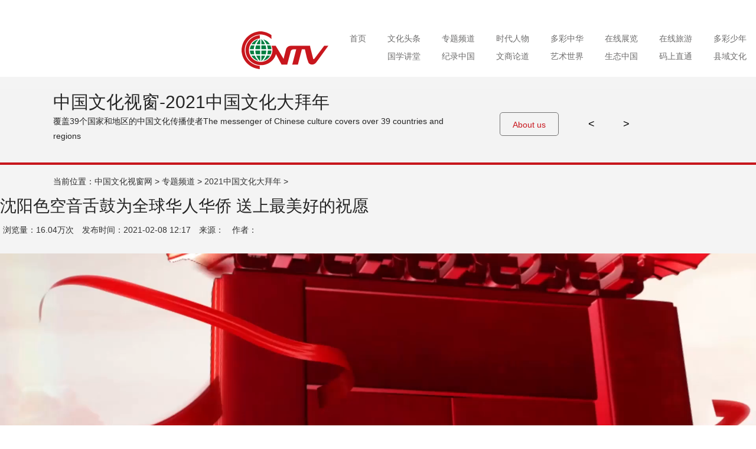

--- FILE ---
content_type: text/html; charset=UTF-8
request_url: http://www.cctvwenhua.tv/%E6%B2%88%E9%98%B3%E8%89%B2%E7%A9%BA%E9%9F%B3%E8%88%8C%E9%BC%93%E4%B8%BA%E5%85%A8%E7%90%83%E5%8D%8E%E4%BA%BA%E5%8D%8E%E4%BE%A8-%E9%80%81%E4%B8%8A%E6%9C%80%E7%BE%8E%E5%A5%BD%E7%9A%84%E7%A5%9D%E6%84%BF/
body_size: 7490
content:
<!doctype html>
<!--[if IE 7]>
<html class="ie ie7" lang="zh-CN">
<![endif]-->
<!--[if IE 8]>
<html class="ie ie8" lang="zh-CN">
<![endif]-->
<!--[if !(IE 7) | !(IE 8) ]><!-->
<html lang="zh-CN">
<!--<![endif]--><head>
  <meta charset="UTF-8">
  <meta http-equiv="X-UA-Compatible" content="IE=Edge">
  <!-- <meta name="viewport" content="width=device-width,initial-scale=1,maximum-scale=1,minimum-scale=1" /> -->
  <meta name="renderer" content="webkit">
  <meta name="keywords" content="弘扬中国文化,讲好中国故事.视听中国.文化世界.中国文化,中国文化视窗网,中国文化传播使者,中国文化传播网,沈阳色空音舌鼓为全球华人华侨 送上最美好的祝愿"/>

	<meta name="description" content="
" />
		<!--浏览器分享携带缩略图-->
<meta property="og:type" content="website" />
<meta property="og:title" content="中国文化视窗网">
<!--文章的话 取title-->
    <meta property="og:title" content="沈阳色空音舌鼓为全球华人华侨 送上最美好的祝愿">

<meta property="og:description" content="视听中国 文化世界 弘扬传统文化  讲好中国故事 中国文化视窗——覆盖全球39个国家和地区的中华文化传播使者">
<!-- meta property="og:url" content="https://www.cctvwenhua.tv"  -->
<!--将http的不安全请求修改为https请求-->
<!--<meta http-equiv="Content-Security-Policy" content="upgrade-insecure-requests">-->

  <!-- link rel="profile" href="//gmpg.org/xfn/11" -->
      <link rel="shortcut icon" href="http://file.cctvwenhua.tv/2024/02/favicon（透明背景）.ico" />
    <title>沈阳色空音舌鼓为全球华人华侨 送上最美好的祝愿 &#8211; 中国文化视窗网</title>
<link rel='dns-prefetch' href='//s.w.org' />
<link rel="alternate" type="application/rss+xml" title="中国文化视窗网 &raquo; 沈阳色空音舌鼓为全球华人华侨 送上最美好的祝愿评论Feed" href="http://www.cctvwenhua.tv/%e6%b2%88%e9%98%b3%e8%89%b2%e7%a9%ba%e9%9f%b3%e8%88%8c%e9%bc%93%e4%b8%ba%e5%85%a8%e7%90%83%e5%8d%8e%e4%ba%ba%e5%8d%8e%e4%be%a8-%e9%80%81%e4%b8%8a%e6%9c%80%e7%be%8e%e5%a5%bd%e7%9a%84%e7%a5%9d%e6%84%bf/feed/" />
<link rel='stylesheet' id='wp-pagenavi-css'  href='http://www.cctvwenhua.tv/wp-content/plugins/wp-pagenavi/pagenavi-css.css?ver=2.70' type='text/css' media='all' />
<link rel='stylesheet' id='main-css-css'  href='http://www.cctvwenhua.tv/wp-content/themes/demov/assets/css/style.min.css?ver=0.0.1' type='text/css' media='all' />
<link rel='stylesheet' id='fancybox-css-css'  href='http://www.cctvwenhua.tv/wp-content/themes/demov/assets/addon/jquery.fancybox/jquery.fancybox.min.css?ver=0.0.1' type='text/css' media='all' />
<script type='text/javascript' src='http://www.cctvwenhua.tv/wp-includes/js/jquery/jquery.js?ver=1.12.4'></script>
<script type='text/javascript' src='http://www.cctvwenhua.tv/wp-includes/js/jquery/jquery-migrate.min.js?ver=1.4.1'></script>
<link rel='https://api.w.org/' href='http://www.cctvwenhua.tv/wp-json/' />
<link rel="EditURI" type="application/rsd+xml" title="RSD" href="http://www.cctvwenhua.tv/xmlrpc.php?rsd" />
<link rel="wlwmanifest" type="application/wlwmanifest+xml" href="http://www.cctvwenhua.tv/wp-includes/wlwmanifest.xml" /> 
<link rel='prev' title='西部知名词曲作家张雁林：祝愿全球华人 牛年吉祥 牛气冲天' href='http://www.cctvwenhua.tv/%e8%a5%bf%e9%83%a8%e7%9f%a5%e5%90%8d%e8%af%8d%e6%9b%b2%e4%bd%9c%e5%ae%b6%e5%bc%a0%e9%9b%81%e6%9e%97%ef%bc%9a%e7%a5%9d%e6%84%bf%e5%85%a8%e7%90%83%e5%8d%8e%e4%ba%ba-%e7%89%9b%e5%b9%b4%e5%90%89%e7%a5%a5/' />
<link rel='next' title='色空文化艺术总监张望：大家一起加油，2021再创辉煌' href='http://www.cctvwenhua.tv/%e8%89%b2%e7%a9%ba%e6%96%87%e5%8c%96%e8%89%ba%e6%9c%af%e6%80%bb%e7%9b%91%e5%bc%a0%e6%9c%9b%ef%bc%9a%e5%a4%a7%e5%ae%b6%e4%b8%80%e8%b5%b7%e5%8a%a0%e6%b2%b9%ef%bc%8c2021%e5%86%8d%e5%88%9b%e8%be%89/' />
<meta name="generator" content="WordPress 4.8.2" />
<link rel="canonical" href="http://www.cctvwenhua.tv/%e6%b2%88%e9%98%b3%e8%89%b2%e7%a9%ba%e9%9f%b3%e8%88%8c%e9%bc%93%e4%b8%ba%e5%85%a8%e7%90%83%e5%8d%8e%e4%ba%ba%e5%8d%8e%e4%be%a8-%e9%80%81%e4%b8%8a%e6%9c%80%e7%be%8e%e5%a5%bd%e7%9a%84%e7%a5%9d%e6%84%bf/" />
<link rel='shortlink' href='http://www.cctvwenhua.tv/?p=28239' />
<link rel="alternate" type="application/json+oembed" href="http://www.cctvwenhua.tv/wp-json/oembed/1.0/embed?url=http%3A%2F%2Fwww.cctvwenhua.tv%2F%25e6%25b2%2588%25e9%2598%25b3%25e8%2589%25b2%25e7%25a9%25ba%25e9%259f%25b3%25e8%2588%258c%25e9%25bc%2593%25e4%25b8%25ba%25e5%2585%25a8%25e7%2590%2583%25e5%258d%258e%25e4%25ba%25ba%25e5%258d%258e%25e4%25be%25a8-%25e9%2580%2581%25e4%25b8%258a%25e6%259c%2580%25e7%25be%258e%25e5%25a5%25bd%25e7%259a%2584%25e7%25a5%259d%25e6%2584%25bf%2F" />
<link rel="alternate" type="text/xml+oembed" href="http://www.cctvwenhua.tv/wp-json/oembed/1.0/embed?url=http%3A%2F%2Fwww.cctvwenhua.tv%2F%25e6%25b2%2588%25e9%2598%25b3%25e8%2589%25b2%25e7%25a9%25ba%25e9%259f%25b3%25e8%2588%258c%25e9%25bc%2593%25e4%25b8%25ba%25e5%2585%25a8%25e7%2590%2583%25e5%258d%258e%25e4%25ba%25ba%25e5%258d%258e%25e4%25be%25a8-%25e9%2580%2581%25e4%25b8%258a%25e6%259c%2580%25e7%25be%258e%25e5%25a5%25bd%25e7%259a%2584%25e7%25a5%259d%25e6%2584%25bf%2F&#038;format=xml" />
		<style type="text/css">.recentcomments a{display:inline !important;padding:0 !important;margin:0 !important;}</style>
		  <!--[if lt IE 9]>
  <script src="http://www.cctvwenhua.tv/wp-content/themes/demov/assets/js/html5.min.js"></script>
  <![endif]--> 
<!--  <script src="http://www.cctvwenhua.tv/wp-content/themes/demov/assets/js/jquery-2.1.4.min.js"></script>
-->
 	<script>
var video=document.getElementById("startvideo"); 
video.play();
</script>
    <link rel='stylesheet' id='layui'  href='https://www.cctvwenhua.tv/js/layui/css/layui.css' type='text/css' media='all' />

<base target="_blank">

    <meta property="og:title" content="沈阳色空音舌鼓为全球华人华侨 送上最美好的祝愿" />
    <meta property="og:type" content="article" />
    <meta property="og:url" content="http://www.cctvwenhua.tv/%e6%b2%88%e9%98%b3%e8%89%b2%e7%a9%ba%e9%9f%b3%e8%88%8c%e9%bc%93%e4%b8%ba%e5%85%a8%e7%90%83%e5%8d%8e%e4%ba%ba%e5%8d%8e%e4%be%a8-%e9%80%81%e4%b8%8a%e6%9c%80%e7%be%8e%e5%a5%bd%e7%9a%84%e7%a5%9d%e6%84%bf/" />
    <meta property="og:site_name" content="中国文化视窗网" />
    <meta property="og:description" content="" />
    <meta property="og:image" content="http://file.cctvwenhua.tv/2021/02/沈阳色空音舌鼓.jpg" />
</head>
<body class="post-template-default single single-post postid-28239 single-format-standard tpl-single">
  <!--site-->
  <div class="site"><div style="width: 0px;height: 0px;border: 0px;"><img src="http://file.cctvwenhua.tv/wp-content/themes/demov/assets/img/logo.jpg" /></div>

    <header class="site-header">
        <!--添加icon图标-->
        <link rel="stylesheet" href="https://cdnjs.cloudflare.com/ajax/libs/font-awesome/5.15.3/css/all.min.css">

        <nav class="site-nav">
	<div class="wrapper">
		<ul>
			<li class="logo"><a href=""><img src="http://file.cctvwenhua.tv/wp-content/themes/demov/assets/img/logo.png" alt="中国文化视窗网"></a></li>
			
			<li id="menu-item-20686" class="menu-item menu-item-type-custom menu-item-object-custom menu-item-20686"><a href="/home">首页</a></li>
<li id="menu-item-20701" class="menu-item menu-item-type-post_type menu-item-object-page menu-item-has-children menu-item-20701"><a href="http://www.cctvwenhua.tv/wen-hua-tou-tiao/">文化头条</a>
<ul  class="sub-menu">
	<li id="menu-item-25120" class="menu-item menu-item-type-custom menu-item-object-custom menu-item-25120"><a href="http://www.cctvwenhua.tv/wen-hua-tou-tiao/#nav_tz">国内资讯</a></li>
	<li id="menu-item-25121" class="menu-item menu-item-type-custom menu-item-object-custom menu-item-25121"><a href="http://www.cctvwenhua.tv/wen-hua-tou-tiao/#nav_tz">国际焦点</a></li>
	<li id="menu-item-25122" class="menu-item menu-item-type-custom menu-item-object-custom menu-item-25122"><a href="http://www.cctvwenhua.tv/wen-hua-tou-tiao/#nav_tz">县市动态</a></li>
	<li id="menu-item-25123" class="menu-item menu-item-type-custom menu-item-object-custom menu-item-25123"><a href="http://www.cctvwenhua.tv/wen-hua-tou-tiao/#nav_tz">政策解读</a></li>
	<li id="menu-item-25124" class="menu-item menu-item-type-custom menu-item-object-custom menu-item-25124"><a href="http://www.cctvwenhua.tv/wen-hua-tou-tiao/#nav_tz">产业动态</a></li>
</ul>
</li>
<li id="menu-item-20702" class="menu-item menu-item-type-post_type menu-item-object-page menu-item-has-children menu-item-20702"><a href="http://www.cctvwenhua.tv/zhuan-ti-pin-dao/">专题频道</a>
<ul  class="sub-menu">
	<li id="menu-item-37328" class="menu-item menu-item-type-custom menu-item-object-custom menu-item-37328"><a href="http://www.cctvwenhua.tv/%e4%b8%bb%e6%92%ad%e5%a4%a7%e8%b5%9b/">“红旗杯”主播大赛</a></li>
	<li id="menu-item-25126" class="menu-item menu-item-type-custom menu-item-object-custom menu-item-25126"><a href="http://www.cctvwenhua.tv/qing-nian-yue-du/">五月鲜花 青年悦读</a></li>
	<li id="menu-item-30559" class="menu-item menu-item-type-post_type menu-item-object-page menu-item-30559"><a href="http://www.cctvwenhua.tv/%e5%8d%8e%e9%9f%b5%e4%b9%8b%e5%a3%b0/">华韵之声</a></li>
	<li id="menu-item-25128" class="menu-item menu-item-type-custom menu-item-object-custom menu-item-25128"><a href="http://www.cctvwenhua.tv/heqinghaiyan-page/">河清海晏</a></li>
	<li id="menu-item-25125" class="menu-item menu-item-type-custom menu-item-object-custom menu-item-25125"><a href="https://www.cctvwenhua.tv/zhuan-ti-pin-dao/zhong-guo-wen-hua-da-bai-nian/">中国文化拜年</a></li>
	<li id="menu-item-25129" class="menu-item menu-item-type-custom menu-item-object-custom menu-item-25129"><a href="https://www.cctvwenhua.tv/zhuan-ti-pin-dao/zhong-guo-wen-hua-da-bai-nian/%e5%b0%8f%e5%b0%8f%e6%9c%97%e8%af%bb%e8%80%85/">小小朗读者</a></li>
</ul>
</li>
<li id="menu-item-20703" class="menu-item menu-item-type-post_type menu-item-object-page menu-item-has-children menu-item-20703"><a href="http://www.cctvwenhua.tv/shi-dai-ren-wu/">时代人物</a>
<ul  class="sub-menu">
	<li id="menu-item-25130" class="menu-item menu-item-type-custom menu-item-object-custom menu-item-25130"><a href="http://www.cctvwenhua.tv/shi-dai-ren-wu/#nav_tz">深度对话</a></li>
	<li id="menu-item-25131" class="menu-item menu-item-type-custom menu-item-object-custom menu-item-25131"><a href="http://www.cctvwenhua.tv/shi-dai-ren-wu/#nav_tz">名家访谈</a></li>
	<li id="menu-item-25132" class="menu-item menu-item-type-custom menu-item-object-custom menu-item-25132"><a href="http://www.cctvwenhua.tv/shi-dai-ren-wu/#nav_tz">金牌会客厅</a></li>
	<li id="menu-item-25133" class="menu-item menu-item-type-custom menu-item-object-custom menu-item-25133"><a href="http://www.cctvwenhua.tv/shi-dai-ren-wu/#nav_tz">宝玉大观园</a></li>
	<li id="menu-item-25134" class="menu-item menu-item-type-custom menu-item-object-custom menu-item-25134"><a href="http://www.cctvwenhua.tv/quan-qiu-nv-xing/">全球女性</a></li>
</ul>
</li>
<li id="menu-item-20704" class="menu-item menu-item-type-post_type menu-item-object-page menu-item-has-children menu-item-20704"><a href="http://www.cctvwenhua.tv/duo-cai-zhong-hua/">多彩中华</a>
<ul  class="sub-menu">
	<li id="menu-item-39519" class="menu-item menu-item-type-custom menu-item-object-custom menu-item-39519"><a href="http://www.cctvwenhua.tv/category/duo-cai-zhong-hua/%e5%be%ae%e8%af%be%e5%a0%82/">国家通用语言微课堂</a></li>
	<li id="menu-item-25135" class="menu-item menu-item-type-custom menu-item-object-custom menu-item-25135"><a href="http://www.cctvwenhua.tv/duo-cai-zhong-hua/#nav_tz">多彩中华行</a></li>
	<li id="menu-item-25136" class="menu-item menu-item-type-custom menu-item-object-custom menu-item-25136"><a href="http://www.cctvwenhua.tv/duo-cai-zhong-hua/#nav_tz">民族一家亲</a></li>
	<li id="menu-item-25137" class="menu-item menu-item-type-custom menu-item-object-custom menu-item-25137"><a href="http://www.cctvwenhua.tv/duo-cai-zhong-hua/#nav_tz">民族院线</a></li>
	<li id="menu-item-25138" class="menu-item menu-item-type-custom menu-item-object-custom menu-item-25138"><a href="http://www.cctvwenhua.tv/duo-cai-zhong-hua/#nav_tz">武林百家</a></li>
	<li id="menu-item-25139" class="menu-item menu-item-type-custom menu-item-object-custom menu-item-25139"><a href="http://www.cctvwenhua.tv/duo-cai-zhong-hua/#nav_tz">魔术世界</a></li>
</ul>
</li>
<li id="menu-item-20705" class="menu-item menu-item-type-post_type menu-item-object-page menu-item-has-children menu-item-20705"><a href="http://www.cctvwenhua.tv/zai-xian-zhan-lan/">在线展览</a>
<ul  class="sub-menu">
	<li id="menu-item-25870" class="menu-item menu-item-type-custom menu-item-object-custom menu-item-25870"><a href="http://www.cctvwenhua.tv/zai-xian-zhan-lan/#nav_tz">年度贡献人物榜</a></li>
	<li id="menu-item-25872" class="menu-item menu-item-type-custom menu-item-object-custom menu-item-25872"><a href="http://www.cctvwenhua.tv/zai-xian-zhan-lan/#nav_tz">书画百杰</a></li>
	<li id="menu-item-25140" class="menu-item menu-item-type-custom menu-item-object-custom menu-item-25140"><a href="http://www.cctvwenhua.tv/zai-xian-zhan-lan/#nav_tz">中国名家书画展</a></li>
	<li id="menu-item-25141" class="menu-item menu-item-type-custom menu-item-object-custom menu-item-25141"><a href="http://www.cctvwenhua.tv/zai-xian-zhan-lan/#nav_tz">百城风光摄影展</a></li>
	<li id="menu-item-25142" class="menu-item menu-item-type-custom menu-item-object-custom menu-item-25142"><a href="http://www.cctvwenhua.tv/zai-xian-zhan-lan/#nav_tz">与共和国在一起雕塑十人在线展</a></li>
</ul>
</li>
<li id="menu-item-20706" class="menu-item menu-item-type-post_type menu-item-object-page menu-item-has-children menu-item-20706"><a href="http://www.cctvwenhua.tv/zai-xian-lv-you/">在线旅游</a>
<ul  class="sub-menu">
	<li id="menu-item-25143" class="menu-item menu-item-type-custom menu-item-object-custom menu-item-25143"><a href="http://www.cctvwenhua.tv/zai-xian-lv-you/#nav_tz">自驾随手拍</a></li>
	<li id="menu-item-25144" class="menu-item menu-item-type-custom menu-item-object-custom menu-item-25144"><a href="http://www.cctvwenhua.tv/zai-xian-lv-you/#nav_tz">手机播客</a></li>
	<li id="menu-item-25145" class="menu-item menu-item-type-custom menu-item-object-custom menu-item-25145"><a href="http://www.cctvwenhua.tv/zai-xian-lv-you/#nav_tz">风光在线</a></li>
	<li id="menu-item-25146" class="menu-item menu-item-type-custom menu-item-object-custom menu-item-25146"><a href="http://www.cctvwenhua.tv/zai-xian-lv-you/#nav_tz">山野民宿</a></li>
	<li id="menu-item-25147" class="menu-item menu-item-type-custom menu-item-object-custom menu-item-25147"><a href="http://www.cctvwenhua.tv/zai-xian-lv-you/#nav_tz">美食地图</a></li>
	<li id="menu-item-25148" class="menu-item menu-item-type-custom menu-item-object-custom menu-item-25148"><a href="http://www.cctvwenhua.tv/zai-xian-lv-you/#nav_tz">景区推荐</a></li>
</ul>
</li>
<li id="menu-item-58126" class="menu-item menu-item-type-custom menu-item-object-custom menu-item-58126"><a href="https://www.cctvwenhua.tv/zhuan-ti-pin-dao/zhong-guo-wen-hua-da-bai-nian/%e5%b0%8f%e5%b0%8f%e6%9c%97%e8%af%bb%e8%80%85/">多彩少年</a></li>
			
			
			
		</ul>
		<ul class="nav_xia">
			<li id="menu-item-20694" class="menu-item menu-item-type-post_type menu-item-object-page menu-item-has-children menu-item-20694"><a href="http://www.cctvwenhua.tv/guo-xue-jiang-tang/">国学讲堂</a>
<ul  class="sub-menu">
	<li id="menu-item-25149" class="menu-item menu-item-type-custom menu-item-object-custom menu-item-25149"><a href="http://www.cctvwenhua.tv/guo-xue-jiang-tang/#nav_tz">百家讲堂</a></li>
	<li id="menu-item-25150" class="menu-item menu-item-type-custom menu-item-object-custom menu-item-25150"><a href="http://www.cctvwenhua.tv/guo-xue-jiang-tang/#nav_tz">中医学堂</a></li>
	<li id="menu-item-25151" class="menu-item menu-item-type-custom menu-item-object-custom menu-item-25151"><a href="http://www.cctvwenhua.tv/guo-xue-jiang-tang/#nav_tz">煮酒论道</a></li>
	<li id="menu-item-25152" class="menu-item menu-item-type-custom menu-item-object-custom menu-item-25152"><a href="http://www.cctvwenhua.tv/guo-xue-jiang-tang/#nav_tz">禅茶一味</a></li>
</ul>
</li>
<li id="menu-item-20695" class="menu-item menu-item-type-post_type menu-item-object-page menu-item-has-children menu-item-20695"><a href="http://www.cctvwenhua.tv/ying-xiang-zhong-guo/">纪录中国</a>
<ul  class="sub-menu">
	<li id="menu-item-25153" class="menu-item menu-item-type-custom menu-item-object-custom menu-item-25153"><a href="http://www.cctvwenhua.tv/ying-xiang-zhong-guo/#nav_tz">一分钟看中国</a></li>
	<li id="menu-item-25154" class="menu-item menu-item-type-custom menu-item-object-custom menu-item-25154"><a href="http://www.cctvwenhua.tv/ying-xiang-zhong-guo/#nav_tz">视觉中国</a></li>
	<li id="menu-item-25155" class="menu-item menu-item-type-custom menu-item-object-custom menu-item-25155"><a href="http://www.cctvwenhua.tv/ying-xiang-zhong-guo/#nav_tz">故乡纪录</a></li>
	<li id="menu-item-25156" class="menu-item menu-item-type-custom menu-item-object-custom menu-item-25156"><a href="http://www.cctvwenhua.tv/ying-xiang-zhong-guo/#nav_tz">百城风光摄影展</a></li>
</ul>
</li>
<li id="menu-item-20696" class="menu-item menu-item-type-post_type menu-item-object-page menu-item-has-children menu-item-20696"><a href="http://www.cctvwenhua.tv/wen-shang-gu-shi/">文商论道</a>
<ul  class="sub-menu">
	<li id="menu-item-25157" class="menu-item menu-item-type-custom menu-item-object-custom menu-item-25157"><a href="http://www.cctvwenhua.tv/wen-shang-gu-shi/#nav_tz">中国风尚</a></li>
	<li id="menu-item-25158" class="menu-item menu-item-type-custom menu-item-object-custom menu-item-25158"><a href="http://www.cctvwenhua.tv/wen-shang-gu-shi/#nav_tz">企业论语</a></li>
	<li id="menu-item-25159" class="menu-item menu-item-type-custom menu-item-object-custom menu-item-25159"><a href="http://www.cctvwenhua.tv/wen-shang-gu-shi/#nav_tz">华夏之子</a></li>
	<li id="menu-item-25160" class="menu-item menu-item-type-custom menu-item-object-custom menu-item-25160"><a href="http://www.cctvwenhua.tv/wen-shang-gu-shi/#nav_tz">品牌故事</a></li>
</ul>
</li>
<li id="menu-item-20697" class="menu-item menu-item-type-post_type menu-item-object-page menu-item-has-children menu-item-20697"><a href="http://www.cctvwenhua.tv/yi-shu-shi-jie/">艺术世界</a>
<ul  class="sub-menu">
	<li id="menu-item-25161" class="menu-item menu-item-type-custom menu-item-object-custom menu-item-25161"><a href="https://www.cctvwenhua.tv/quyi-baihuayuan/">曲艺百花苑</a></li>
	<li id="menu-item-39517" class="menu-item menu-item-type-taxonomy menu-item-object-category menu-item-39517"><a href="http://www.cctvwenhua.tv/category/yi-shu-shi-jie/%e6%96%87%e8%89%ba%e5%93%81%e8%af%bb/">文艺品读</a></li>
	<li id="menu-item-25162" class="menu-item menu-item-type-custom menu-item-object-custom menu-item-25162"><a href="http://www.cctvwenhua.tv/yi-shu-shi-jie/#nav_tz">中国舞蹈家</a></li>
	<li id="menu-item-25163" class="menu-item menu-item-type-custom menu-item-object-custom menu-item-25163"><a href="http://www.cctvwenhua.tv/yi-shu-shi-jie/#nav_tz">爱上中国音</a></li>
	<li id="menu-item-25164" class="menu-item menu-item-type-custom menu-item-object-custom menu-item-25164"><a href="http://www.cctvwenhua.tv/yi-shu-shi-jie/#nav_tz">书画大课堂</a></li>
	<li id="menu-item-25165" class="menu-item menu-item-type-custom menu-item-object-custom menu-item-25165"><a href="http://www.cctvwenhua.tv/yi-shu-shi-jie/#nav_tz">田园牧歌会</a></li>
</ul>
</li>
<li id="menu-item-20698" class="menu-item menu-item-type-post_type menu-item-object-page menu-item-20698"><a href="http://www.cctvwenhua.tv/sheng-tai-zhong-guo/">生态中国</a></li>
<li id="menu-item-20699" class="menu-item menu-item-type-post_type menu-item-object-page menu-item-20699"><a href="http://www.cctvwenhua.tv/ma-shang-zhi-tong/">码上直通</a></li>
<li id="menu-item-20700" class="menu-item menu-item-type-custom menu-item-object-custom menu-item-has-children menu-item-20700"><a href="/">县域文化</a>
<ul  class="sub-menu">
	<li id="menu-item-34099" class="menu-item menu-item-type-post_type menu-item-object-page menu-item-34099"><a href="http://www.cctvwenhua.tv/%e6%96%87%e5%95%86%e8%ae%ba%e5%9d%9b/">文商论坛</a></li>
	<li id="menu-item-20763" class="menu-item menu-item-type-post_type menu-item-object-page menu-item-20763"><a href="http://www.cctvwenhua.tv/feng-tai-shi-chuang/">丰台文艺频道</a></li>
	<li id="menu-item-20764" class="menu-item menu-item-type-post_type menu-item-object-page menu-item-20764"><a href="http://www.cctvwenhua.tv/gui-zhou-shi-chuang/">贵州频道</a></li>
	<li id="menu-item-20765" class="menu-item menu-item-type-post_type menu-item-object-page menu-item-20765"><a href="http://www.cctvwenhua.tv/wen-chuan-shi-chuang/">汶川频道</a></li>
	<li id="menu-item-20766" class="menu-item menu-item-type-post_type menu-item-object-page menu-item-20766"><a href="http://www.cctvwenhua.tv/gong-zhu-ling/">公主岭文化频道</a></li>
	<li id="menu-item-20767" class="menu-item menu-item-type-post_type menu-item-object-page menu-item-20767"><a href="http://www.cctvwenhua.tv/tian-jin-shi-chuang/">天津频道</a></li>
	<li id="menu-item-49437" class="menu-item menu-item-type-custom menu-item-object-custom menu-item-49437"><a href="//www.cctvwenhua.tv/海南频道新版/">海南频道</a></li>
	<li id="menu-item-45723" class="menu-item menu-item-type-post_type menu-item-object-page menu-item-45723"><a href="http://www.cctvwenhua.tv/%e5%8c%97%e4%ba%ac%e9%a2%91%e9%81%93/">魅力北京</a></li>
	<li id="menu-item-54944" class="menu-item menu-item-type-post_type menu-item-object-page menu-item-54944"><a href="http://www.cctvwenhua.tv/%e7%94%98%e5%8d%97%e9%a2%91%e9%81%93/">中国文化视窗-甘南频道</a></li>
</ul>
</li>
		</ul>
	</div>
</nav>
    </header>


    <div class="v_out v_out_p">
        <div class="casese">
            <div class="v_show">

                <div class="v_cont">
                    <ul>
                        <li index="0"><h2>中国文化视窗-2021中国文化大拜年</h2>
                            <p>覆盖39个国家和地区的中国文化传播使者The messenger of Chinese culture covers over 39 countries and
                                regions</p></li>
                        <li index="1"><p>中国文化视窗坚持“内容为王、形式创新”的理念，努力为人民提供昂扬向上、怡养情怀的精神食粮，讲好中国故事，传播好中国声音，更好地塑造国家形象。
                            </p>
                            <p>CVNTV insisted on “content is king”，provide an enterprising spirit pabulum for
                                people，telling the legend of China， spreading Chinese voices，shaping the national image.
                            </p></li>

                    </ul>
                </div>

            </div>
            <div class="quan"><a>About us</a></div>

            <div class="prev"><a href="javascript:void(0)" target="_self"><</a></div>
            <div class="next"><a href="javascript:void(0)" target="_self">></a></div>

        </div>
        <div class="clear"></div>
    </div>

    <article class="post-single">
        <div id="position"> <!--position-->
            当前位置：<a href="http://www.cctvwenhua.tv">中国文化视窗网</a> &gt;
            <a href="http://www.cctvwenhua.tv/category/zhuan-ti-pin-dao/">专题频道</a> &gt; <a href="http://www.cctvwenhua.tv/category/zhuan-ti-pin-dao/2021%e4%b8%ad%e5%9b%bd%e6%96%87%e5%8c%96%e5%a4%a7%e6%8b%9c%e5%b9%b4/">2021中国文化大拜年</a> &gt;         </div>
        <div class="wrapper">

            <h1 class="title">沈阳色空音舌鼓为全球华人华侨 送上最美好的祝愿</h1>

            <div class="info">
                <!--浏览量：16.04万次 -->
<!--                <span>浏览量：--><!--</span>-->
                <span>浏览量：16.04万次</span>
                <span>发布时间：2021-02-08 12:17</span>
                <span>来源：</span>
                <span>作者：</span></div>

            <div class="entry-content">

                
                <p><video src="http://file.cctvwenhua.tv/2021/02/沈阳色空音舌鼓.mp4" controls="controls" width="100%" height="100%"></video></p>
            </div>

            <div class="shangyipian">上一篇: <a href="http://www.cctvwenhua.tv/%e8%a5%bf%e9%83%a8%e7%9f%a5%e5%90%8d%e8%af%8d%e6%9b%b2%e4%bd%9c%e5%ae%b6%e5%bc%a0%e9%9b%81%e6%9e%97%ef%bc%9a%e7%a5%9d%e6%84%bf%e5%85%a8%e7%90%83%e5%8d%8e%e4%ba%ba-%e7%89%9b%e5%b9%b4%e5%90%89%e7%a5%a5/" rel="prev">西部知名词曲作家张雁林：祝愿全球华人 牛年吉祥 牛气冲天</a><br>下一篇: <a href="http://www.cctvwenhua.tv/%e8%89%b2%e7%a9%ba%e6%96%87%e5%8c%96%e8%89%ba%e6%9c%af%e6%80%bb%e7%9b%91%e5%bc%a0%e6%9c%9b%ef%bc%9a%e5%a4%a7%e5%ae%b6%e4%b8%80%e8%b5%b7%e5%8a%a0%e6%b2%b9%ef%bc%8c2021%e5%86%8d%e5%88%9b%e8%be%89/" rel="next">色空文化艺术总监张望：大家一起加油，2021再创辉煌</a>            </div>
        </div>

    </article>


<style>
	 .sidebar{position: fixed;display: none;right: 30px;top: 70%;margin-top: -200px;z-index: 99;}
</style>
<script src="https://tjs.sjs.sinajs.cn/open/api/js/wb.js" type="text/javascript" charset="utf-8"></script>
    <footer class="site-footer">

              <div class="sf-banner"><img src="http://file.cctvwenhua.tv/wp-content/themes/demov/assets/img/footer-banner.jpg" alt=""></div>
              
      <div class="sf-copyright"><p style="text-align: center;"><img class="wp-image-8525 aligncenter" src="http://file.cctvwenhua.tv/2018/03/1522307364695.jpg" alt="" width="272" height="59" /></p>
<p style="text-align: center;">战略合作：中国少数民族文化艺术促进会    中国戏剧文学学会</p>
<p style="text-align: center;">国际运营:  <img class="alignnone wp-image-8580" src="http://file.cctvwenhua.tv/2018/04/图层-3-副本-2.png" alt="" width="59" height="26" /> 中国文化视窗网络电视台集团有限公司   国内总运营：<img class="alignnone wp-image-8617" src="http://file.cctvwenhua.tv/2018/04/图层-2.png" alt="" width="59" height="28" /> 北京慧通视远国际文化传媒有限公司</p>
<p style="text-align: center;"><a href="https://beian.miit.gov.cn">京ICP备 17056545号</a>  广播电视节目制作经营许可证号（京）字第21587号  中国互联网视听节目服务自律公约</p>
<p style="text-align: center;"> <img class="alignnone wp-image-14166" src="http://file.cctvwenhua.tv/2018/09/标识基础部分17.png" alt="" width="110" height="74" /><img class="alignnone wp-image-14167 " src="http://file.cctvwenhua.tv/2018/09/编办标1.png" alt="" width="356" height="74" /></p>
<p style="text-align: center;">  <img class="alignnone wp-image-8579" src="http://file.cctvwenhua.tv/2018/04/图层-5.png" alt="" width="33" height="22" /> 香港注册号：68504297-000-11-17-7    国际新闻热线：010-83385808    <img class="alignnone wp-image-8578" src="http://file.cctvwenhua.tv/2018/04/图层-4.png" alt="" width="26" height="27" /> 中国文化视窗记者联合会</p>
<p style="text-align: center;">违法投诉： 010-83385818  中国文化视窗总编辑部</p>
<p>&nbsp;</p>
<p style="text-align: center;"><a href="#">中国文化视窗云端</a> | <a id="ceshi" href="http://www.cctvwenhua.tv/about-us/lian-xi-ccntv/">联系CVNTV</a> | <a href="http://www.cctvwenhua.tv/about-us/">关于我们</a> | <a href="http://www.cctvwenhua.tv/about-us/ren-cai-zhao-pin/">人才招聘</a> | <a href="http://www.cctvwenhua.tv/about-us/tong-zhi-gong-gao/">本单位声明</a> | <a href="#">法律顾问</a> | <a href="#">合作中心</a> | <a href="#">媒体联盟</a> | <a href="#">客服中心</a></p>
<p>&nbsp;</p>
<h3 style="text-align: center;">严遵职业操守    仿制假冒必究</h3>
<p style="text-align: center;"><script charset="UTF-8" id="LA_COLLECT" src="//sdk.51.la/js-sdk-pro.min.js"></script><br />
<script>
var _hmt = _hmt || [];
(function() {
  var hm = document.createElement("script");
  hm.src = "https://hm.baidu.com/hm.js?5d9601ebf3197bdc6822b8c029ef27bb";
  var s = document.getElementsByTagName("script")[0]; 
  s.parentNode.insertBefore(hm, s);
})();
</script></p>
</div>

    </footer>

  </div><!--/site-->
  <script type='text/javascript' src='http://www.cctvwenhua.tv/wp-content/themes/demov/assets/addon/jquery.fancybox/jquery.fancybox.min.js?ver=0.0.1'></script>
<script type='text/javascript' src='http://www.cctvwenhua.tv/wp-content/themes/demov/assets/addon/jquery.bxslider/jquery.bxslider.min.js?ver=0.0.1'></script>
<script type='text/javascript' src='http://www.cctvwenhua.tv/wp-content/themes/demov/assets/js/main.min.js?ver=0.0.1'></script>
<script type='text/javascript' src='http://www.cctvwenhua.tv/wp-includes/js/wp-embed.min.js?ver=4.8.2'></script>

</body>
</html>
